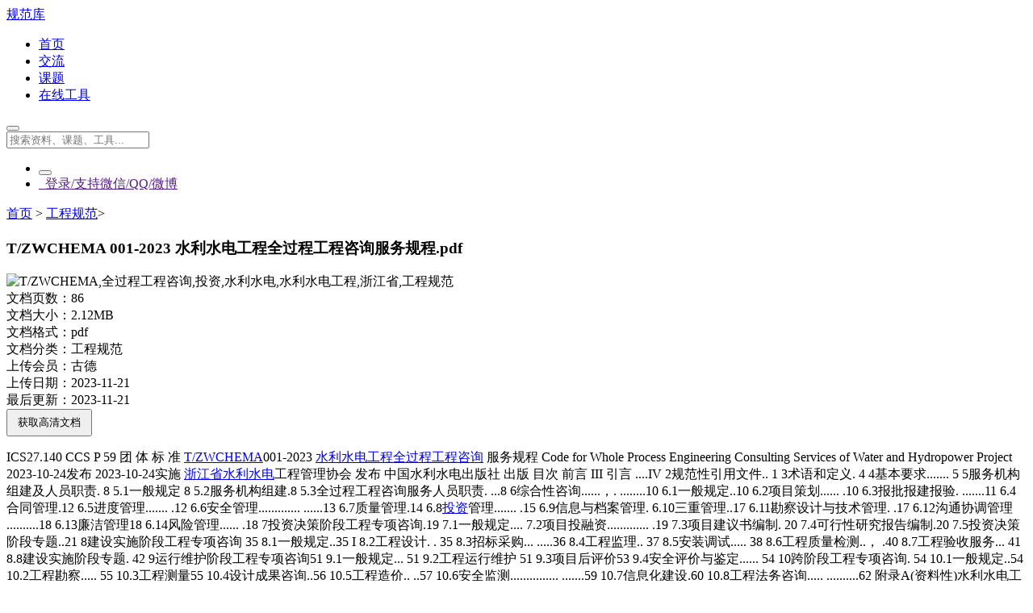

--- FILE ---
content_type: text/html; charset=UTF-8
request_url: https://www.guifanku.com/788940.html
body_size: 15452
content:


<!DOCTYPE html>
<html xmlns="https://www.w3.org/1999/xhtml" lang="zh-CN" xml:lang="zh-CN" >
	<head>
		<meta http-equiv="Content-Type" content="text/html; charset=UTF-8">
		<meta http-equiv="Content-Language" content="zh-cn" />	
		<meta name="viewport" content="width=device-width, initial-scale=1">
		<meta http-equiv="Cache-Control" content="no-transform" />
		<meta http-equiv="Cache-Control" content="no-siteapp" />
		<meta name="robots" content="all" />			
		<title>T/ZWCHEMA 001-2023 水利水电工程全过程工程咨询服务规程.pdf - 规范库</title>
		<meta name="keywords" content="T/ZWCHEMA,全过程工程咨询,投资,水利水电,水利水电工程,浙江省,工程规范" />
		<meta name="description" content="✅ 文档有效、可预览，共【86页】，【pdf格式】，大小为【2.12MB】，简介：ICS27.140 CCS P 59 团 体 标 准 T/ZWCHEMA001-2023 水利水电工程全过程工程咨询 服务规程 Code for Whole Process Engineering Consulting Services of Water and Hydropower Project 2023-10-24发布 2023-10-24实施 浙江省" />
		<meta name="author" content="图集吧" />
		<link rel="icon" type="image/png" href="/favicon.ico" />
		<link rel="canonical" href="https://www.guifanku.com/788940.html" />
		<meta property="og:url" content="https://www.guifanku.com/788940.html"/>
		<meta property="og:site_name" content="规范库"/>
		<meta property="article:published_time" content="2023-11-21T10:14:25+08:00"/>
		<meta property="article:modified_time" content="2023-11-21T10:22:49+08:00"/>
		<meta property="og:type" content="document"/>
		<meta property="og:release_date" content="2023-11-21"/>
		<meta property="og:title" content="  T/ZWCHEMA 001-2023 水利水电工程全过程工程咨询服务规程.pdf"/>
		<meta property="og:description" content="✅ 文档有效、可预览，共86页，pdf格式，大小为2.12MB，简介：ICS27.140 CCS P 59 团 体 标 准 T/ZWCHEMA001-2023 水利水电工程全过程工程咨询 服务规程 Code for Whole Process Engineering Consulting Services of Water and Hydropower Project 2023-10-24发布 2023-10-24实施 浙江省"/>
		<meta property="og:document:type" content="pdf"/>
		<meta property="og:image" content="https://www.guifanku.com/wp-content/uploads/2026/01/thumb788940.jpg"/>
		<meta property="og:document:page" content="86"/>
		<meta property="og:document:cost" content="6"/>  
		<meta name='robots' content='max-image-preview:large' />
	<style>img:is([sizes="auto" i], [sizes^="auto," i]) { contain-intrinsic-size: 3000px 1500px }</style>
	<style id='classic-theme-styles-inline-css' type='text/css'>
/*! This file is auto-generated */
.wp-block-button__link{color:#fff;background-color:#32373c;border-radius:9999px;box-shadow:none;text-decoration:none;padding:calc(.667em + 2px) calc(1.333em + 2px);font-size:1.125em}.wp-block-file__button{background:#32373c;color:#fff;text-decoration:none}
</style>
<style id='global-styles-inline-css' type='text/css'>
:root{--wp--preset--aspect-ratio--square: 1;--wp--preset--aspect-ratio--4-3: 4/3;--wp--preset--aspect-ratio--3-4: 3/4;--wp--preset--aspect-ratio--3-2: 3/2;--wp--preset--aspect-ratio--2-3: 2/3;--wp--preset--aspect-ratio--16-9: 16/9;--wp--preset--aspect-ratio--9-16: 9/16;--wp--preset--color--black: #000000;--wp--preset--color--cyan-bluish-gray: #abb8c3;--wp--preset--color--white: #ffffff;--wp--preset--color--pale-pink: #f78da7;--wp--preset--color--vivid-red: #cf2e2e;--wp--preset--color--luminous-vivid-orange: #ff6900;--wp--preset--color--luminous-vivid-amber: #fcb900;--wp--preset--color--light-green-cyan: #7bdcb5;--wp--preset--color--vivid-green-cyan: #00d084;--wp--preset--color--pale-cyan-blue: #8ed1fc;--wp--preset--color--vivid-cyan-blue: #0693e3;--wp--preset--color--vivid-purple: #9b51e0;--wp--preset--gradient--vivid-cyan-blue-to-vivid-purple: linear-gradient(135deg,rgba(6,147,227,1) 0%,rgb(155,81,224) 100%);--wp--preset--gradient--light-green-cyan-to-vivid-green-cyan: linear-gradient(135deg,rgb(122,220,180) 0%,rgb(0,208,130) 100%);--wp--preset--gradient--luminous-vivid-amber-to-luminous-vivid-orange: linear-gradient(135deg,rgba(252,185,0,1) 0%,rgba(255,105,0,1) 100%);--wp--preset--gradient--luminous-vivid-orange-to-vivid-red: linear-gradient(135deg,rgba(255,105,0,1) 0%,rgb(207,46,46) 100%);--wp--preset--gradient--very-light-gray-to-cyan-bluish-gray: linear-gradient(135deg,rgb(238,238,238) 0%,rgb(169,184,195) 100%);--wp--preset--gradient--cool-to-warm-spectrum: linear-gradient(135deg,rgb(74,234,220) 0%,rgb(151,120,209) 20%,rgb(207,42,186) 40%,rgb(238,44,130) 60%,rgb(251,105,98) 80%,rgb(254,248,76) 100%);--wp--preset--gradient--blush-light-purple: linear-gradient(135deg,rgb(255,206,236) 0%,rgb(152,150,240) 100%);--wp--preset--gradient--blush-bordeaux: linear-gradient(135deg,rgb(254,205,165) 0%,rgb(254,45,45) 50%,rgb(107,0,62) 100%);--wp--preset--gradient--luminous-dusk: linear-gradient(135deg,rgb(255,203,112) 0%,rgb(199,81,192) 50%,rgb(65,88,208) 100%);--wp--preset--gradient--pale-ocean: linear-gradient(135deg,rgb(255,245,203) 0%,rgb(182,227,212) 50%,rgb(51,167,181) 100%);--wp--preset--gradient--electric-grass: linear-gradient(135deg,rgb(202,248,128) 0%,rgb(113,206,126) 100%);--wp--preset--gradient--midnight: linear-gradient(135deg,rgb(2,3,129) 0%,rgb(40,116,252) 100%);--wp--preset--font-size--small: 13px;--wp--preset--font-size--medium: 20px;--wp--preset--font-size--large: 36px;--wp--preset--font-size--x-large: 42px;--wp--preset--spacing--20: 0.44rem;--wp--preset--spacing--30: 0.67rem;--wp--preset--spacing--40: 1rem;--wp--preset--spacing--50: 1.5rem;--wp--preset--spacing--60: 2.25rem;--wp--preset--spacing--70: 3.38rem;--wp--preset--spacing--80: 5.06rem;--wp--preset--shadow--natural: 6px 6px 9px rgba(0, 0, 0, 0.2);--wp--preset--shadow--deep: 12px 12px 50px rgba(0, 0, 0, 0.4);--wp--preset--shadow--sharp: 6px 6px 0px rgba(0, 0, 0, 0.2);--wp--preset--shadow--outlined: 6px 6px 0px -3px rgba(255, 255, 255, 1), 6px 6px rgba(0, 0, 0, 1);--wp--preset--shadow--crisp: 6px 6px 0px rgba(0, 0, 0, 1);}:where(.is-layout-flex){gap: 0.5em;}:where(.is-layout-grid){gap: 0.5em;}body .is-layout-flex{display: flex;}.is-layout-flex{flex-wrap: wrap;align-items: center;}.is-layout-flex > :is(*, div){margin: 0;}body .is-layout-grid{display: grid;}.is-layout-grid > :is(*, div){margin: 0;}:where(.wp-block-columns.is-layout-flex){gap: 2em;}:where(.wp-block-columns.is-layout-grid){gap: 2em;}:where(.wp-block-post-template.is-layout-flex){gap: 1.25em;}:where(.wp-block-post-template.is-layout-grid){gap: 1.25em;}.has-black-color{color: var(--wp--preset--color--black) !important;}.has-cyan-bluish-gray-color{color: var(--wp--preset--color--cyan-bluish-gray) !important;}.has-white-color{color: var(--wp--preset--color--white) !important;}.has-pale-pink-color{color: var(--wp--preset--color--pale-pink) !important;}.has-vivid-red-color{color: var(--wp--preset--color--vivid-red) !important;}.has-luminous-vivid-orange-color{color: var(--wp--preset--color--luminous-vivid-orange) !important;}.has-luminous-vivid-amber-color{color: var(--wp--preset--color--luminous-vivid-amber) !important;}.has-light-green-cyan-color{color: var(--wp--preset--color--light-green-cyan) !important;}.has-vivid-green-cyan-color{color: var(--wp--preset--color--vivid-green-cyan) !important;}.has-pale-cyan-blue-color{color: var(--wp--preset--color--pale-cyan-blue) !important;}.has-vivid-cyan-blue-color{color: var(--wp--preset--color--vivid-cyan-blue) !important;}.has-vivid-purple-color{color: var(--wp--preset--color--vivid-purple) !important;}.has-black-background-color{background-color: var(--wp--preset--color--black) !important;}.has-cyan-bluish-gray-background-color{background-color: var(--wp--preset--color--cyan-bluish-gray) !important;}.has-white-background-color{background-color: var(--wp--preset--color--white) !important;}.has-pale-pink-background-color{background-color: var(--wp--preset--color--pale-pink) !important;}.has-vivid-red-background-color{background-color: var(--wp--preset--color--vivid-red) !important;}.has-luminous-vivid-orange-background-color{background-color: var(--wp--preset--color--luminous-vivid-orange) !important;}.has-luminous-vivid-amber-background-color{background-color: var(--wp--preset--color--luminous-vivid-amber) !important;}.has-light-green-cyan-background-color{background-color: var(--wp--preset--color--light-green-cyan) !important;}.has-vivid-green-cyan-background-color{background-color: var(--wp--preset--color--vivid-green-cyan) !important;}.has-pale-cyan-blue-background-color{background-color: var(--wp--preset--color--pale-cyan-blue) !important;}.has-vivid-cyan-blue-background-color{background-color: var(--wp--preset--color--vivid-cyan-blue) !important;}.has-vivid-purple-background-color{background-color: var(--wp--preset--color--vivid-purple) !important;}.has-black-border-color{border-color: var(--wp--preset--color--black) !important;}.has-cyan-bluish-gray-border-color{border-color: var(--wp--preset--color--cyan-bluish-gray) !important;}.has-white-border-color{border-color: var(--wp--preset--color--white) !important;}.has-pale-pink-border-color{border-color: var(--wp--preset--color--pale-pink) !important;}.has-vivid-red-border-color{border-color: var(--wp--preset--color--vivid-red) !important;}.has-luminous-vivid-orange-border-color{border-color: var(--wp--preset--color--luminous-vivid-orange) !important;}.has-luminous-vivid-amber-border-color{border-color: var(--wp--preset--color--luminous-vivid-amber) !important;}.has-light-green-cyan-border-color{border-color: var(--wp--preset--color--light-green-cyan) !important;}.has-vivid-green-cyan-border-color{border-color: var(--wp--preset--color--vivid-green-cyan) !important;}.has-pale-cyan-blue-border-color{border-color: var(--wp--preset--color--pale-cyan-blue) !important;}.has-vivid-cyan-blue-border-color{border-color: var(--wp--preset--color--vivid-cyan-blue) !important;}.has-vivid-purple-border-color{border-color: var(--wp--preset--color--vivid-purple) !important;}.has-vivid-cyan-blue-to-vivid-purple-gradient-background{background: var(--wp--preset--gradient--vivid-cyan-blue-to-vivid-purple) !important;}.has-light-green-cyan-to-vivid-green-cyan-gradient-background{background: var(--wp--preset--gradient--light-green-cyan-to-vivid-green-cyan) !important;}.has-luminous-vivid-amber-to-luminous-vivid-orange-gradient-background{background: var(--wp--preset--gradient--luminous-vivid-amber-to-luminous-vivid-orange) !important;}.has-luminous-vivid-orange-to-vivid-red-gradient-background{background: var(--wp--preset--gradient--luminous-vivid-orange-to-vivid-red) !important;}.has-very-light-gray-to-cyan-bluish-gray-gradient-background{background: var(--wp--preset--gradient--very-light-gray-to-cyan-bluish-gray) !important;}.has-cool-to-warm-spectrum-gradient-background{background: var(--wp--preset--gradient--cool-to-warm-spectrum) !important;}.has-blush-light-purple-gradient-background{background: var(--wp--preset--gradient--blush-light-purple) !important;}.has-blush-bordeaux-gradient-background{background: var(--wp--preset--gradient--blush-bordeaux) !important;}.has-luminous-dusk-gradient-background{background: var(--wp--preset--gradient--luminous-dusk) !important;}.has-pale-ocean-gradient-background{background: var(--wp--preset--gradient--pale-ocean) !important;}.has-electric-grass-gradient-background{background: var(--wp--preset--gradient--electric-grass) !important;}.has-midnight-gradient-background{background: var(--wp--preset--gradient--midnight) !important;}.has-small-font-size{font-size: var(--wp--preset--font-size--small) !important;}.has-medium-font-size{font-size: var(--wp--preset--font-size--medium) !important;}.has-large-font-size{font-size: var(--wp--preset--font-size--large) !important;}.has-x-large-font-size{font-size: var(--wp--preset--font-size--x-large) !important;}
:where(.wp-block-post-template.is-layout-flex){gap: 1.25em;}:where(.wp-block-post-template.is-layout-grid){gap: 1.25em;}
:where(.wp-block-columns.is-layout-flex){gap: 2em;}:where(.wp-block-columns.is-layout-grid){gap: 2em;}
:root :where(.wp-block-pullquote){font-size: 1.5em;line-height: 1.6;}
</style>
<link rel='stylesheet' id='wzt-post-collection-style-css' href='https://www.guifanku.com/wp-content/plugins/wp-post-collection/assets/css/collection.css?ver=2.1.6' type='text/css' media='all' />
<link rel='stylesheet' id='default-css' href='https://www.guifanku.com/wp-content/themes/puretext/style.css?ver=1766504245' type='text/css' media='all' />
<link rel='stylesheet' id='fontawesome-css' href='https://www.guifanku.com/wp-content/themes/puretext/css/font-awesome.min.css?ver=1619730914' type='text/css' media='all' />
<link rel='stylesheet' id='single-style-css' href='https://www.guifanku.com/wp-content/themes/puretext/css/single.css?ver=1765025818' type='text/css' media='all' />
<link rel='stylesheet' id='comments-style-css' href='https://www.guifanku.com/wp-content/themes/puretext/css/comments.css?ver=1765025818' type='text/css' media='all' />
<link rel='stylesheet' id='dark-mode-css' href='https://www.guifanku.com/wp-content/themes/puretext/css/dark-mode.css?ver=1766479265' type='text/css' media='all' />
<link rel='stylesheet' id='erphpdown-css' href='https://www.guifanku.com/wp-content/plugins/erphpdown/static/erphpdown.css?ver=12.5.5' type='text/css' media='screen' />
<link rel='stylesheet' id='erphplogin-css' href='https://www.guifanku.com/wp-content/plugins/erphplogin/static/erphplogin.css?ver=3.0' type='text/css' media='screen' />
<link rel='stylesheet' id='QAPress-css' href='https://www.guifanku.com/wp-content/plugins/qapress/css/style.css?ver=4.2.3' type='text/css' media='all' />
<style id='QAPress-inline-css' type='text/css'>
.q-content .topic-tab.current-tab,.q-content .q-load-more{color: #2fc68c;}
        .q-content .topic-tab:hover,.q-content .topic-title:hover,.q-content .topic-cat:hover,.q-content .topic-last-reply a:hover,.q-content .q-info a:hover,.q-content .q-answer .as-user a:hover,.q-content .q-answer .as-action a:hover,.q-content .q-answer .as-comment-url:hover,.q-content .q-answer .as-comment-name a.j-del-comment:hover{color:#DF8DEB;}
        .q-content .put-top,.q-content .q-pagination .current,.q-mobile-ask a,.q-content .q-answer .as-to-reply,.q-btn-new,.q-content .q-answer .as-submit .btn-submit,.q-content .q-add-header .btn-post{background-color:#2fc68c;}
        .q-content .topic-tab.current-tab:hover:after,.q-content .q-pagination a:hover,.q-mobile-ask a:hover,.q-content .q-load-more:hover,.q-content .q-answer .as-to-reply:hover,.q-btn-new:hover,.q-content .q-answer .as-submit .btn-submit:hover,.q-content .q-add-header .btn-post:hover{background-color:#DF8DEB;}
        .q-content .q-load-more,.q-content .topic-tab.current-tab{border-color: #2fc68c;}
        .q-content .q-load-more:hover{border-color: #DF8DEB;}
        
</style>
<script type="text/javascript" src="https://www.guifanku.com/wp-includes/js/jquery/jquery.min.js?ver=3.7.1" id="jquery-core-js"></script>
<script type="text/javascript" src="https://www.guifanku.com/wp-includes/js/jquery/jquery-migrate.min.js?ver=3.4.1" id="jquery-migrate-js"></script>
<script type="text/javascript" src="https://www.guifanku.com/wp-content/plugins/qapress/js/icons-2.6.18.js?ver=4.2.3" id="wpcom-icons-js"></script>
	<style id="erphpdown-custom"></style>
	<script>window._ERPHPDOWN = {"uri":"https://www.guifanku.com/wp-content/plugins/erphpdown", "payment": "3", "author": "mobantu"}</script>
	<style>
		.wizhi-btns, .wizhi-form {
			margin: 10px 0;
		}

		.wizhi-select {
			padding: 0 0 8px 0;
			margin: 0 0 8px 0;
			border-bottom: 1px solid #ddd;
		}

		.wizhi-select a {
			padding: 2px 5px;
		}

		.wizhi-select strong {
			padding-right: 5px;
		}

		.wizhi-select a.selected {
			color: #337AB7;
		}

		.wizhi-btn-group {
			margin-top: 10px;
			display: inline-block;
		}

		.wizhi-btn {
			color: #333;
			vertical-align: top;
			background-color: #efefef;
			border: 1px solid #ccc;
			padding: 3px 8px;
			font-size: 14px;
			line-height: 1.42857143;
		}

		.wizhi-btn-close {
			margin-left: -5px;
		}

		.wizhi-search {
			padding: 3px !important;
			line-height: 1.3 !important;
			font-size: 14px;
			vertical-align: top !important;
		}
	</style>
			<style>
					.logo-s{background-image: url(https://www.guifanku.com/wp-content/uploads/2021/05/aac3c020d7ce879-1.png);text-indent: -9999px;}						
				</style>
	</head>
	<body>
		<div class="nav-bar">
			<a href="https://www.guifanku.com" class="logo-s">规范库</a>
			<nav class="menu-menu-1-container"><ul id="menu-menu-1" class="menu"><li id="menu-item-871657" class="menu-item menu-item-type-custom menu-item-object-custom menu-item-871657"><a href="/">首页</a></li>
<li id="menu-item-871653" class="menu-item menu-item-type-post_type menu-item-object-page menu-item-871653"><a href="https://www.guifanku.com/discussion/">交流</a></li>
<li id="menu-item-871649" class="menu-item menu-item-type-post_type menu-item-object-page menu-item-871649"><a href="https://www.guifanku.com/researchproject/">课题</a></li>
<li id="menu-item-871646" class="menu-item menu-item-type-post_type menu-item-object-page menu-item-871646"><a href="https://www.guifanku.com/cha123/">在线工具</a></li>
</ul></nav>						<div class="nav-actions">
				<div class="nav-search">
					<button type="button" class="toggle-search" title="搜索" aria-label="搜索">
						<i class="fa fa-search"></i>
					</button>
					<form method="get" id="searchform" class="nav-search-form" action="https://www.guifanku.com/">
						<input class="input-search-screen" type="text" name="s" value="" placeholder="搜索资料、课题、工具..." autocomplete="off">
					</form>
				</div>
				<nav class="menu-top-menu-container">
				<ul id="pc-top-menu-user" class="pc_ajax_menu_login">
						<li class="dark-mode-toggle">
							<button type="button" class="dark-mode-btn" title="切换暗黑模式" aria-label="切换暗黑模式" onclick="toggleDarkMode()">
								<i class="fa fa-moon-o" aria-hidden="true"></i>
							</button>
						</li>
						            	
							<li><a class="erphp-login-must" href=""><i class="fa fa-sign-in" aria-hidden="true"></i>&nbsp;&nbsp;登录/支持微信/QQ/微博</a></li>
										</ul>
				</nav>

				<!--移动端快捷入口-->
			 	
				<span class="toggle-user" title="用户">
				 <a class="erphp-login-must" href="" ><i class="fa fa-user" aria-hidden="true"></i></a>
				</span>
							<span class="toggle-menu" title="菜单">
					<i class="fa fa-bars"></i>
				</span>
				<!-- 暗黑模式切换按钮 (Mobile) -->
				<span class="toggle-dark-mode" title="切换暗黑模式" aria-label="切换暗黑模式" onclick="toggleDarkMode()">
					<i class="fa fa-moon-o"></i>
				</span>
			</div>		</div>
<div class="main">
    
	<div class="content">
		<section class="posts">
			<div class="crumbs_patch">
			   <div itemscope itemtype="http://schema.org/WebPage" id="crumbs"><i class="fa fa-home"></i> <a itemprop="breadcrumb" href="https://www.guifanku.com"  title="返回首页">首页</a> &gt; <a href="https://www.guifanku.com/biaozhunguifan/">工程规范</a>&gt;<span class="current"></span></div>			</div>
			<div class="posts-inner">			
					
				<article class="post text" itemscope itemtype="http://schema.org/Article">
				<div class="doc-info">
					<div class="article-header-box clearfix">
						<div class="article-header">
							<h1 itemprop="name" id="toc_title" data-id="788940"><i class='fa fa-file-pdf-o' aria-hidden='true' style='color:#FF5562'></i>T/ZWCHEMA 001-2023 水利水电工程全过程工程咨询服务规程.pdf</h1>
						</div>
						<div class="header-box-con">
							<div class="header-box-img">
								<img src="https://www.guifanku.com/wp-content/uploads/2026/01/thumb788940.jpg" class="thumb" alt="T/ZWCHEMA,全过程工程咨询,投资,水利水电,水利水电工程,浙江省,工程规范">
							</div>
							<div class="custom-metas">
								<div class="meta">
									<span>文档页数：</span><span itemprop="" >86</span>
								</div>
								<div class="meta">
									<span>文档大小：</span><span itemprop="fileSize" >2.12MB</span>
								</div>
								<div class="meta">
									<span>文档格式：</span><span itemprop="" >pdf</span>
								</div>
								<div class="meta">
									<span>文档分类：</span><span itemprop="alias" >工程规范</span>
								</div>
								<div class="meta">
									<span>上传会员：</span><span itemprop="author" >古德</span>
								</div>
								<div class="meta">
									<span>上传日期：</span><span itemprop="datePublished" >2023-11-21</span>
								</div>
								<div class="meta">
									<span>最后更新：</span><span itemprop="dateModified" ><time>2023-11-21</time></span>
								</div>
								<div class="meta">
									<button id="todown" style="padding: 6px 12px;" onclick="todown()">获取高清文档</button>
									<div class="wzt-collection-button-placeholder" data-post-id="788940"></div>
								</div>
							</div>
						</div>
					</div>
				</div>				
				<div class="clear"></div>
									<div class="doc-container">
						<div class="doc-fluid">
							<div class="doc-item">
								<!-- 预览图内容 -->
							</div>
						</div>
						<div class="navbar" style="display: none;">
							<div class="navbar-fixed">
								<div class="navbar-inner">									
									<button id="prePage" onclick="prePage()">上页</button>
									<input class="doc-pageNum span1" name="pageNum" type="text" value=""><span class="doc-counts"></span>
									<button id="nextPage" onclick="nextPage()">下页</button>
									<button id="todown" onclick="todown()">下载</button>
									<div class="wzt-collection-button-placeholder" data-post-id="788940"></div>
								</div>
							</div>
						</div>
					</div>
								
			
				<div id="text_info" class="post_content">
					<p>ICS27.140 CCS P 59 团 体 标 准 <a href="https://www.guifanku.com/tag/293740" title="【查看含有[T/ZWCHEMA]标签的文章】" target="_blank">T/ZWCHEMA</a>001-2023 <a href="https://www.guifanku.com/tag/3598" title="【查看含有[水利水电工程]标签的文章】" target="_blank">水利水电工程</a><a href="https://www.guifanku.com/tag/181849" title="【查看含有[全过程工程咨询]标签的文章】" target="_blank">全过程工程咨询</a> 服务规程 Code for Whole Process Engineering Consulting Services of Water and Hydropower Project 2023-10-24发布 2023-10-24实施 <a href="https://www.guifanku.com/tag/107776" title="【查看含有[浙江省]标签的文章】" target="_blank">浙江省</a><a href="https://www.guifanku.com/tag/50617" title="【查看含有[水利水电]标签的文章】" target="_blank">水利水电</a>工程管理协会 发布 中国水利水电出版社 出版 目次 前言 III 引言 ....IV 2规范性引用文件.. 1 3术语和定义. 4 4基本要求....... 5 5服务机构组建及人员职责. 8 5.1一般规定 8 5.2服务机构组建.8 5.3全过程工程咨询服务人员职责. ...8 6综合性咨询......，.  ........10 6.1一般规定..10 6.2项目策划...... .10 6.3报批报建报验. .......11 6.4合同管理.12 6.5进度管理....... .12 6.6安全管理.............  ......13 6.7质量管理.14 6.8<a href="https://www.guifanku.com/tag/243367" title="【查看含有[投资]标签的文章】" target="_blank">投资</a>管理....... .15 6.9信息与档案管理. 6.10三重管理..17 6.11勘察设计与技术管理. .17 6.12沟通协调管理 ..........18 6.13廉洁管理18 6.14风险管理...... .18 7投资决策阶段工程专项咨询.19 7.1一般规定.... 7.2项目投融资............. .19 7.3项目建议书编制.  20 7.4可行性研究报告编制.20 7.5投资决策阶段专题..21 8建设实施阶段工程专项咨询 35 8.1一般规定..35 I 8.2工程设计. . 35 8.3招标采购...  .....36 8.4工程监理.. 37 8.5安装调试..... 38 8.6工程质量检测..，  .40 8.7工程验收服务... 41 8.8建设实施阶段专题. 42 9运行维护阶段工程专项咨询51 9.1一般规定... 51 9.2工程运行维护 51 9.3项目后评价53 9.4安全评价与鉴定...... 54 10跨阶段工程专项咨询. 54 10.1一般规定..54 10.2工程勘察..... 55 10.3工程测量55 10.4设计成果咨询..56 10.5工程造价.. ..57 10.6安全监测............... .......59 10.7信息化建设.60 10.8工程法务咨询..... ..........62 附录A(资料性)水利水电工程全过程工程咨询服务清单64 附录B(资料性)常用术语及其定义.. .69 附录C(资料性)水利水电工程专项审批及主要专题清单（供参考）72 附录D(资料性)水利水电工程安装调试及验收咨询服务主要质量标准78 附录E(资料性)水利水电工程信息化建设服务清单（供参考）77 附录F(资料性)水利水电工程法务咨询服务主要清单（供参考） 80 参考文献81 ...</p>
<fieldset class="erphpdown" id="erphpdown"><legend>资源链接</legend>请先登录（扫码可直接登录、免注册）<a href="https://www.guifanku.com/" target="_blank" class="erphp-login-must">点此一键登录</a><div class="erphpdown-tips">①本文档内容版权归属内容提供方。如果您对本资料有版权申诉，请及时联系我方进行处理（联系方式详见页脚）。<br />
②由于网络或浏览器兼容性等问题导致下载失败，请加客服微信处理（详见下载弹窗提示），感谢理解。<br />
③本资料由其他用户上传，本站不保证质量、数量等令人满意，若存在资料虚假不完整，请及时联系客服投诉处理。<br />
④本站仅收取资料上传人设置的下载费中的一部分分成，用以平摊存储及运营成本。本站仅为用户提供资料分享平台，且会员之间资料免费共享（平台无费用分成），不提供其他经营性业务。</div></fieldset>				</div>
														<fieldset style="overflow: hidden;border: 2px dashed green !important;padding: 10px 15px 15px 15px !important;font-size: 13px !important;position: relative;line-height: 1.5 !important;margin: 0 0 20px !important;"><legend style="color:green;">投稿会员：古德</legend>
<div class="erphpdown-tips">
		<img src="https://www.guifanku.com/wp-content/themes/puretext/images/avatar2022.png" class="avatar avatar-50 photo" width="50" height="50" alt="我的头像" />土木圣经9.9</div>
</fieldset>												<footer class="post-footer">
						<div class="notes-options">
							<div class="post-info">
								<ul>
									<li style="width:100%;white-space:normal;overflow:visible;"><span class="the_tags"><a href="https://www.guifanku.com/tag/293740" rel="tag">T/ZWCHEMA</a></span><span class="the_tags"><a href="https://www.guifanku.com/tag/181849" rel="tag">全过程工程咨询</a></span><span class="the_tags"><a href="https://www.guifanku.com/tag/243367" rel="tag">投资</a></span><span class="the_tags"><a href="https://www.guifanku.com/tag/50617" rel="tag">水利水电</a></span><span class="the_tags"><a href="https://www.guifanku.com/tag/3598" rel="tag">水利水电工程</a></span><span class="the_tags"><a href="https://www.guifanku.com/tag/107776" rel="tag">浙江省</a></span></li>
								</ul>
							</div>
						</div><!-- /.notes-options -->
					</footer>
				</article>
			</div>


            <div class = "related-posts">
                <h3 class="widget-title" id="toc_related"><i class="fa fa-random" aria-hidden="true"></i>&nbsp;&nbsp;推荐内容<em>/By 规范库</em></h3>
                <article class="post text">
                    <ul>
                                                    <li itemprop="name">
                                <span class="thumbnail">
                                    <a href="https://www.guifanku.com/824780.html" title="DB35/T 1183-2017 建筑物防雷装置施工质量验收导则.pdf" target="_blank">
                                        <img src="https://www.guifanku.com/wp-content/uploads/2026/01/thumb824780.jpg" alt="DB35/T 1183-2017 建筑物防雷装置施工质量验收导则.pdf" class="thumbnail" loading="lazy">
                                    </a>
                                </span>
                                <span class="new-title">
                                    <a href="https://www.guifanku.com/824780.html" title="DB35/T 1183-2017 建筑物防雷装置施工质量验收导则.pdf" target="_blank">
                                        DB35/T 1183-2017 建筑物防雷装置施工质量验收导则.pdf                                    </a>&nbsp;&nbsp;
                                </span>
                            </li>
                                                    <li itemprop="name">
                                <span class="thumbnail">
                                    <a href="https://www.guifanku.com/820191.html" title="DB22/T 5111-2017 建筑工程抗震超限界定标准.pdf" target="_blank">
                                        <img src="https://www.guifanku.com/wp-content/uploads/2026/01/thumb820191.jpg" alt="DB22/T 5111-2017 建筑工程抗震超限界定标准.pdf" class="thumbnail" loading="lazy">
                                    </a>
                                </span>
                                <span class="new-title">
                                    <a href="https://www.guifanku.com/820191.html" title="DB22/T 5111-2017 建筑工程抗震超限界定标准.pdf" target="_blank">
                                        DB22/T 5111-2017 建筑工程抗震超限界定标准.pdf                                    </a>&nbsp;&nbsp;
                                </span>
                            </li>
                                                    <li itemprop="name">
                                <span class="thumbnail">
                                    <a href="https://www.guifanku.com/824614.html" title="DB63/T 2260-2024 青海省智慧工地建设标准.pdf" target="_blank">
                                        <img src="https://www.guifanku.com/wp-content/uploads/2026/01/thumb824614.jpg" alt="DB63/T 2260-2024 青海省智慧工地建设标准.pdf" class="thumbnail" loading="lazy">
                                    </a>
                                </span>
                                <span class="new-title">
                                    <a href="https://www.guifanku.com/824614.html" title="DB63/T 2260-2024 青海省智慧工地建设标准.pdf" target="_blank">
                                        DB63/T 2260-2024 青海省智慧工地建设标准.pdf                                    </a>&nbsp;&nbsp;
                                </span>
                            </li>
                                                    <li itemprop="name">
                                <span class="thumbnail">
                                    <a href="https://www.guifanku.com/824770.html" title="DB33/T 1129-2016 泡沫混凝土保温板应用技术规程.pdf" target="_blank">
                                        <img src="https://www.guifanku.com/wp-content/uploads/2024/07/thumb824770.jpg" alt="DB33/T 1129-2016 泡沫混凝土保温板应用技术规程.pdf" class="thumbnail" loading="lazy">
                                    </a>
                                </span>
                                <span class="new-title">
                                    <a href="https://www.guifanku.com/824770.html" title="DB33/T 1129-2016 泡沫混凝土保温板应用技术规程.pdf" target="_blank">
                                        DB33/T 1129-2016 泡沫混凝土保温板应用技术规程.pdf                                    </a>&nbsp;&nbsp;
                                </span>
                            </li>
                                                    <li itemprop="name">
                                <span class="thumbnail">
                                    <a href="https://www.guifanku.com/822536.html" title="T/SMH/T A 005-2024 建筑垃圾再生稳定土道路基层应用技术标准.pdf" target="_blank">
                                        <img src="https://www.guifanku.com/wp-content/uploads/2024/06/thumb822536.jpg" alt="T/SMH/T A 005-2024 建筑垃圾再生稳定土道路基层应用技术标准.pdf" class="thumbnail" loading="lazy">
                                    </a>
                                </span>
                                <span class="new-title">
                                    <a href="https://www.guifanku.com/822536.html" title="T/SMH/T A 005-2024 建筑垃圾再生稳定土道路基层应用技术标准.pdf" target="_blank">
                                        T/SMH/T A 005-2024 建筑垃圾再生稳定土道路基层应用技术标准.pdf                                    </a>&nbsp;&nbsp;
                                </span>
                            </li>
                                                    <li itemprop="name">
                                <span class="thumbnail">
                                    <a href="https://www.guifanku.com/824800.html" title="DG/TJ 08-2234-2017 城镇给水管道工程施工质量验收规范.pdf" target="_blank">
                                        <img src="https://www.guifanku.com/wp-content/uploads/2026/01/thumb824800.jpg" alt="DG/TJ 08-2234-2017 城镇给水管道工程施工质量验收规范.pdf" class="thumbnail" loading="lazy">
                                    </a>
                                </span>
                                <span class="new-title">
                                    <a href="https://www.guifanku.com/824800.html" title="DG/TJ 08-2234-2017 城镇给水管道工程施工质量验收规范.pdf" target="_blank">
                                        DG/TJ 08-2234-2017 城镇给水管道工程施工质量验收规范.pdf                                    </a>&nbsp;&nbsp;
                                </span>
                            </li>
                                                    <li itemprop="name">
                                <span class="thumbnail">
                                    <a href="https://www.guifanku.com/820150.html" title="DB14 757-2013 高速公路交通安全设施设计指南.pdf" target="_blank">
                                        <img src="https://www.guifanku.com/wp-content/uploads/2026/01/thumb820150.jpg" alt="DB14 757-2013 高速公路交通安全设施设计指南.pdf" class="thumbnail" loading="lazy">
                                    </a>
                                </span>
                                <span class="new-title">
                                    <a href="https://www.guifanku.com/820150.html" title="DB14 757-2013 高速公路交通安全设施设计指南.pdf" target="_blank">
                                        DB14 757-2013 高速公路交通安全设施设计指南.pdf                                    </a>&nbsp;&nbsp;
                                </span>
                            </li>
                                                    <li itemprop="name">
                                <span class="thumbnail">
                                    <a href="https://www.guifanku.com/824604.html" title="DB63/T 1175-2024 青海省城镇园林绿地养护管理质量标准.pdf" target="_blank">
                                        <img src="https://www.guifanku.com/wp-content/uploads/2024/07/thumb824604.jpg" alt="DB63/T 1175-2024 青海省城镇园林绿地养护管理质量标准.pdf" class="thumbnail" loading="lazy">
                                    </a>
                                </span>
                                <span class="new-title">
                                    <a href="https://www.guifanku.com/824604.html" title="DB63/T 1175-2024 青海省城镇园林绿地养护管理质量标准.pdf" target="_blank">
                                        DB63/T 1175-2024 青海省城镇园林绿地养护管理质量标准.pdf                                    </a>&nbsp;&nbsp;
                                </span>
                            </li>
                                                    <li itemprop="name">
                                <span class="thumbnail">
                                    <a href="https://www.guifanku.com/820167.html" title="DB22/T 5078-2013 混凝土模块砌体结构市政工程技术规程.pdf" target="_blank">
                                        <img src="https://www.guifanku.com/wp-content/uploads/2026/01/thumb820167.jpg" alt="DB22/T 5078-2013 混凝土模块砌体结构市政工程技术规程.pdf" class="thumbnail" loading="lazy">
                                    </a>
                                </span>
                                <span class="new-title">
                                    <a href="https://www.guifanku.com/820167.html" title="DB22/T 5078-2013 混凝土模块砌体结构市政工程技术规程.pdf" target="_blank">
                                        DB22/T 5078-2013 混凝土模块砌体结构市政工程技术规程.pdf                                    </a>&nbsp;&nbsp;
                                </span>
                            </li>
                                            </ul>
                </article>
            </div>
            			<div class="post-comment">
				<div id="postcomments">
	<div id="comments">
			<div id="respond_box">
		<div id="respond">
			<div class="cancel-comment-reply">
				<small><a rel="nofollow" id="cancel-comment-reply-link" href="/788940.html#respond" style="display:none;">点击这里取消回复。</a></small>
			</div>
								<p>您必须<a class="erphp-login-must" href=""> [ 登录 ] </a>才能评论！</p>
					</div>
	</div>
				<h3 id="comments" class="comments_list_title"><i class="fas fa-comment-dots"></i></h3>
			<ol class="comment-list">
						</ol>
			<div class="pagination">			</div>
    </div>
</div>			</div>
		</section>
	</div>
		<div class="sidebar_right">
    <aside class="widget">
		<h3 class="widget-title"><i class="fa fa-search"></i>&nbsp;&nbsp;搜索<em>/超级好用</em></h3>
			<form method="get" id="searchform" class=".sidebar_left-search" action="https://www.guifanku.com/">
			<input class="sidebar_left-input-search" style="width: 99%;" type="text" name="s" value="" required="required" placeholder=" 搜索一下" autocomplete="off" onfocus="if(value=='请输入关键词->回车'){value=''}" onblur="if(value==''){value='请输入关键词->回车'}"/>
			</form>
			<span class="toggle-menu tooltip" title="菜单">
				<i class="fa fa-bars"></i>
			</span>
			<span class="toggle-search tooltip" title="搜索">
				<i class="fa fa-search"></i>
			</span>
			<span class="new-title">输入关键词后回车，搜索词尽量简短、明确！</br>
			关键词建议使用标准编号、专业词汇等指向性较强的短语、词语。
			</span>
</aside><aside class="widget">
    <h3 class="widget-title"><i class="fa fa-diamond" aria-hidden="true"></i>&nbsp;&nbsp;最新精选资料<em>/Recommend</em></h3>
    <ul>
                    <li>
                <span class="thumbnail">
                    <a href="https://www.guifanku.com/782706.html" title="华侨城水井系统安装样板图册（word版、可编辑）.doc" target="_blank">
                    <img src="https://www.guifanku.com/wp-content/uploads/2026/01/thumb782706.jpg" alt="华侨城水井系统安装样板图册（word版、可编辑）.doc" class="thumbnail" loading="lazy">
                    </a>
                </span>
                <span class="new-title">
                <a href="https://www.guifanku.com/782706.html" title="华侨城水井系统安装样板图册（word版、可编辑）.doc" target="_blank">
                华侨城水井系统安装样板图册（word版、可编辑）.doc                </a>
                </span>
            </li>
                        <li>
                <span class="thumbnail">
                    <a href="https://www.guifanku.com/840505.html" title="中建《市政路桥施工技术标准化图集》之“桥梁工程”.docx" target="_blank">
                    <img src="https://www.guifanku.com/wp-content/uploads/2026/01/thumb840505.jpg" alt="中建《市政路桥施工技术标准化图集》之“桥梁工程”.docx" class="thumbnail" loading="lazy">
                    </a>
                </span>
                <span class="new-title">
                <a href="https://www.guifanku.com/840505.html" title="中建《市政路桥施工技术标准化图集》之“桥梁工程”.docx" target="_blank">
                中建《市政路桥施工技术标准化图集》之“桥梁工程”.docx                </a>
                </span>
            </li>
                        <li>
                <span class="thumbnail">
                    <a href="https://www.guifanku.com/802559.html" title="中建 工程细部做法标准图集-装饰装修分册.pdf" target="_blank">
                    <img src="https://www.guifanku.com/wp-content/uploads/2026/01/thumb802559.jpg" alt="中建 工程细部做法标准图集-装饰装修分册.pdf" class="thumbnail" loading="lazy">
                    </a>
                </span>
                <span class="new-title">
                <a href="https://www.guifanku.com/802559.html" title="中建 工程细部做法标准图集-装饰装修分册.pdf" target="_blank">
                中建 工程细部做法标准图集-装饰装修分册.pdf                </a>
                </span>
            </li>
                        <li>
                <span class="thumbnail">
                    <a href="https://www.guifanku.com/782708.html" title="华侨城电气专业二次结构配管样板图册（word版、可编辑）.doc" target="_blank">
                    <img src="https://www.guifanku.com/wp-content/uploads/2026/01/thumb782708.jpg" alt="华侨城电气专业二次结构配管样板图册（word版、可编辑）.doc" class="thumbnail" loading="lazy">
                    </a>
                </span>
                <span class="new-title">
                <a href="https://www.guifanku.com/782708.html" title="华侨城电气专业二次结构配管样板图册（word版、可编辑）.doc" target="_blank">
                华侨城电气专业二次结构配管样板图册（word版、可编辑）.doc                </a>
                </span>
            </li>
                        <li>
                <span class="thumbnail">
                    <a href="https://www.guifanku.com/830204.html" title="中建科工华南大区项目管理标准化手册（116页）.pdf" target="_blank">
                    <img src="https://www.guifanku.com/wp-content/uploads/2025/06/thumb830204.jpg" alt="中建科工华南大区项目管理标准化手册（116页）.pdf" class="thumbnail" loading="lazy">
                    </a>
                </span>
                <span class="new-title">
                <a href="https://www.guifanku.com/830204.html" title="中建科工华南大区项目管理标准化手册（116页）.pdf" target="_blank">
                中建科工华南大区项目管理标准化手册（116页）.pdf                </a>
                </span>
            </li>
                        <li>
                <span class="thumbnail">
                    <a href="https://www.guifanku.com/823178.html" title="中建技术质量管理手册（2020年版）CSCEC8XN-EQ-2020.pdf" target="_blank">
                    <img src="https://www.guifanku.com/wp-content/uploads/2026/01/thumb823178.jpg" alt="中建技术质量管理手册（2020年版）CSCEC8XN-EQ-2020.pdf" class="thumbnail" loading="lazy">
                    </a>
                </span>
                <span class="new-title">
                <a href="https://www.guifanku.com/823178.html" title="中建技术质量管理手册（2020年版）CSCEC8XN-EQ-2020.pdf" target="_blank">
                中建技术质量管理手册（2020年版）CSCEC8XN-EQ-2020.pdf                </a>
                </span>
            </li>
                        <li>
                <span class="thumbnail">
                    <a href="https://www.guifanku.com/812814.html" title="中建一局综合管廊工程施工技术指南（152页）.pdf" target="_blank">
                    <img src="https://www.guifanku.com/wp-content/uploads/2026/01/thumb812814.jpg" alt="中建一局综合管廊工程施工技术指南（152页）.pdf" class="thumbnail" loading="lazy">
                    </a>
                </span>
                <span class="new-title">
                <a href="https://www.guifanku.com/812814.html" title="中建一局综合管廊工程施工技术指南（152页）.pdf" target="_blank">
                中建一局综合管廊工程施工技术指南（152页）.pdf                </a>
                </span>
            </li>
                        <li>
                <span class="thumbnail">
                    <a href="https://www.guifanku.com/804135.html" title="碧桂园《住宅交付标准图集（室外景观工程）》v3.0版-江西区域.pdf" target="_blank">
                    <img src="https://www.guifanku.com/wp-content/uploads/2026/01/thumb804135.jpg" alt="碧桂园《住宅交付标准图集（室外景观工程）》v3.0版-江西区域.pdf" class="thumbnail" loading="lazy">
                    </a>
                </span>
                <span class="new-title">
                <a href="https://www.guifanku.com/804135.html" title="碧桂园《住宅交付标准图集（室外景观工程）》v3.0版-江西区域.pdf" target="_blank">
                碧桂园《住宅交付标准图集（室外景观工程）》v3.0版-江西区域.pdf                </a>
                </span>
            </li>
                </ul>
</aside>
﻿<aside class="widget" id="aside_toc">
		<div id="dynamic-wrapper">
		<script src="https://www.guifanku.com/wp-content/themes/puretext/js/easyjqueryToc.js"></script>		
			<div style="text-align: center; margin-top: 10px;">
				<a href="#toc_title"><i class="fa fa-angle-double-right" aria-hidden="true"></i>&nbsp;&nbsp;资料信息</a><br><br>
				<a href="#text_info"><i class="fa fa-info-circle" aria-hidden="true"></i>&nbsp;&nbsp;资料介绍</a><br><br>
				<a onclick="todown()"><i class="fa fa-cloud-download" aria-hidden="true"></i></i>&nbsp;&nbsp;资料下载</a><br><br>
				<a href="#toc_related"><i class="fa fa-list-ul" aria-hidden="true"></i>&nbsp;&nbsp;相关资料</a><br><br>
				<a href="#postcomments"><i class="fa fa-commenting-o" aria-hidden="true"></i>&nbsp;&nbsp;评论反馈</a>
			</div>
		</div>
</aside>
</div>
</div>
		<div class="clear"></div>
		<a href="#" id="top" tilte="返回顶部" class="totop"> <i class="fa fa-chevron-up fa-2x"> </i></a>
		<script type="speculationrules">
{"prefetch":[{"source":"document","where":{"and":[{"href_matches":"\/*"},{"not":{"href_matches":["\/wp-*.php","\/wp-admin\/*","\/wp-content\/uploads\/*","\/wp-content\/*","\/wp-content\/plugins\/*","\/wp-content\/themes\/puretext\/*","\/*\\?(.+)"]}},{"not":{"selector_matches":"a[rel~=\"nofollow\"]"}},{"not":{"selector_matches":".no-prefetch, .no-prefetch a"}}]},"eagerness":"conservative"}]}
</script>
<div class="sign">  
  <script>window._ERPHPLOGIN={www: 'https://www.guifanku.com/',uri: 'https://www.guifanku.com/wp-content/plugins/erphplogin/'};</script>    
  <div class="sign-mask"></div>     
  <div class="container has-social">      
    <div class="sign-tips"></div>
	<!--社交账号登录-->
           
      <div class="sign-social">
		<h3 style="text-align:center;font-size: 16px;padding: 5px 0;">手机扫码、免注册、直接登录</h3>
        <a class="login-qq" href="https://www.guifanku.com/wp-content/plugins/erphplogin/auth/qq.php?erphploginurl=https://www.guifanku.com/788940.html"><i class="erphploginfont erphplogin-qq"></i>QQ登录</a>
        <a class="login-weixin erphplogin-weixin-loader" data-return="https://www.guifanku.com/788940.html" href="https://open.weixin.qq.com/connect/qrconnect?appid=wx1170aa68a3e24fc0&redirect_uri=https://www.guifanku.com/wp-content/plugins/erphplogin/auth/weixin.php&response_type=code&scope=snsapi_login&state=erphplogin_weixin#wechat_redirect"><i class="erphploginfont erphplogin-weixin"></i>微信扫码登录</a>		
        <a class="login-weibo" href="https://www.guifanku.com/wp-content/plugins/erphplogin/auth/sina.php?erphploginurl=https://www.guifanku.com/788940.html"><i class="erphploginfont erphplogin-weibo"></i>微博扫码登录</a>		
		<p style="text-align:center;font-size: 14px;color:#F00;padding: 10px 0;"><i class="fa fa-exclamation-triangle" aria-hidden="true"></i>&nbsp;注意：QQ登录支持手机端浏览器一键登录及扫码登录<br />微信仅支持手机扫码一键登录</p>
      </div>  
       	
    <form id="sign-in">
	<p style="text-align:center;font-size: 14px;">账号密码登录（仅适用于原老用户）</p>	
      <div class="form-item"><input type="text" name="user_login" class="form-control" id="user_login" placeholder="用户名"><i class="dripicons dripicons-user"></i></div>     
      <div class="form-item"><input type="password" name="password" class="form-control" id="user_pass" placeholder="密码"><i class="dripicons dripicons-lock"></i></div>     
      <div class="sign-submit">     
        <input type="button" class="btn signinsubmit-loader" name="submit" value="登录">        
        <input type="hidden" name="action" value="signin">      
      </div>      
      <div class="sign-trans"><a href="https://www.guifanku.com/wangzhanshengming/" title="服务协议、网站声明" class="signup-loader" target="_blank">服务协议</a><!--没有账号？ <a href="javascript:;" class="signup-loader">点此注册</a>--><a href="https://www.guifanku.com/resetpassword/" style="float:right" rel="nofollow" target="_blank">忘记密码？点此重置</a></div>
    </form>     
			  </div>      
</div><link rel='stylesheet' id='preview-2024-css' href='https://www.guifanku.com/wp-content/themes/puretext/css/preview-2024.css?ver=1746855178' type='text/css' media='all' />
<script type="text/javascript" id="wzt-post-collection-script-js-extra">
/* <![CDATA[ */
var wzt_pc_vars = {"rest_url":"https:\/\/www.guifanku.com\/wp-json\/wzt-post-collection\/v1","nonce":"c4b563fec2","is_user_logged_in":"","i18n":{"loading":"\u52a0\u8f7d\u4e2d...","error_message":"\u64cd\u4f5c\u5931\u8d25\uff0c\u8bf7\u91cd\u8bd5\u3002","confirm_delete_category":"\u786e\u5b9a\u8981\u5220\u9664\u6b64\u5206\u7c7b\u53ca\u5176\u4e0b\u6240\u6709\u6536\u85cf\u5417\uff1f","confirm_delete_collection":"\u786e\u5b9a\u8981\u53d6\u6d88\u6536\u85cf\u8fd9\u7bc7\u6587\u7ae0\u5417\uff1f","login_to_collect":"\u8bf7\u767b\u5f55\u540e\u64cd\u4f5c","already_collected":"\u5df2\u6536\u85cf","collect_now":"\u6536\u85cf","select_category":"\u8bf7\u9009\u62e9\u4e00\u4e2a\u5206\u7c7b\u6216\u521b\u5efa\u65b0\u5206\u7c7b\uff1a","no_categories_yet":"\u60a8\u8fd8\u6ca1\u6709\u5206\u7c7b\u3002","create_new_category_placeholder":"\u6216\u8f93\u5165\u65b0\u5206\u7c7b\u540d\u79f0","cancel":"\u53d6\u6d88","confirm":"\u786e\u5b9a","processing":"\u5904\u7406\u4e2d...","collect_to":"\u6536\u85cf\u5230...","error_creating_category":"\u521b\u5efa\u5206\u7c7b\u5931\u8d25\uff0c\u8bf7\u91cd\u8bd5\u3002","select_or_create_category":"\u8bf7\u9009\u62e9\u4e00\u4e2a\u5206\u7c7b\u6216\u8f93\u5165\u65b0\u5206\u7c7b\u540d\u79f0\u3002","collection_added_success":"\u6536\u85cf\u6210\u529f\uff01","error_adding_collection":"\u6536\u85cf\u5931\u8d25\uff0c\u8bf7\u91cd\u8bd5\u3002","collection_removed_success":"\u5df2\u53d6\u6d88\u6536\u85cf\u3002","error_removing_collection":"\u53d6\u6d88\u6536\u85cf\u5931\u8d25\uff0c\u8bf7\u91cd\u8bd5\u3002","loading_categories":"\u52a0\u8f7d\u5206\u7c7b\u4e2d...","categories_title":"\u6211\u7684\u5206\u7c7b","add_category":"\u6dfb\u52a0\u5206\u7c7b","all_collections":"\u6240\u6709\u6536\u85cf","no_categories_found":"\u672a\u627e\u5230\u5206\u7c7b\u3002","edit_category":"\u7f16\u8f91","delete_category":"\u5220\u9664","loading_collections":"\u52a0\u8f7d\u6536\u85cf\u4e2d...","collected_at":"\u6536\u85cf\u4e8e","uncollect":"\u53d6\u6d88\u6536\u85cf","no_collections_in_category":"\u8be5\u5206\u7c7b\u4e0b\u6682\u65e0\u6536\u85cf\u3002","error_loading_collections":"\u52a0\u8f7d\u6536\u85cf\u5931\u8d25\u3002","edit_category_title":"\u7f16\u8f91\u5206\u7c7b","add_category_title":"\u6dfb\u52a0\u65b0\u5206\u7c7b","category_name_placeholder":"\u5206\u7c7b\u540d\u79f0","category_id_label":"\u5206\u7c7bID","save":"\u4fdd\u5b58","category_name_required":"\u5206\u7c7b\u540d\u79f0\u4e0d\u80fd\u4e3a\u7a7a\u3002","error_loading_items":"\u52a0\u8f7d\u5931\u8d25\u3002","error_loading_category_name":"\u52a0\u8f7d\u5206\u7c7b\u540d\u79f0\u5931\u8d25\u3002"}};
/* ]]> */
</script>
<script type="text/javascript" src="https://www.guifanku.com/wp-content/plugins/wp-post-collection/assets/js/collection.js?ver=2.1.6" id="wzt-post-collection-script-js"></script>
<script type="text/javascript" src="https://www.guifanku.com/wp-content/themes/puretext/js/dark-mode.js?ver=1766479996" id="dark-mode-js"></script>
<script type="text/javascript" id="erphpdown-js-before">
/* <![CDATA[ */
var erphpdown_ajax_url = "https://www.guifanku.com/wp-admin/admin-ajax.php";
/* ]]> */
</script>
<script type="text/javascript" src="https://www.guifanku.com/wp-content/plugins/erphpdown/static/erphpdown.js?ver=12.5.5" id="erphpdown-js"></script>
<script type="text/javascript" src="https://www.guifanku.com/wp-content/plugins/erphplogin/static/erphplogin.js?ver=3.0" id="erphplogin-js"></script>
<script type="text/javascript" id="QAPress-js-js-extra">
/* <![CDATA[ */
var QAPress_js = {"ajaxurl":"https:\/\/www.guifanku.com\/wp-admin\/admin-ajax.php","ajaxloading":"https:\/\/www.guifanku.com\/wp-content\/plugins\/qapress\/images\/loading.gif","max_upload_size":"1024000","compress_img_size":"1600","lang":{"delete":"\u5220\u9664","nocomment":"\u6682\u65e0\u56de\u590d","nocomment2":"\u6682\u65e0\u8bc4\u8bba","addcomment":"\u6211\u6765\u56de\u590d","submit":"\u53d1\u5e03","loading":"\u6b63\u5728\u52a0\u8f7d...","error1":"\u53c2\u6570\u9519\u8bef\uff0c\u8bf7\u91cd\u8bd5","error2":"\u8bf7\u6c42\u5931\u8d25\uff0c\u8bf7\u7a0d\u540e\u518d\u8bd5\uff01","confirm":"\u5220\u9664\u64cd\u4f5c\u65e0\u6cd5\u6062\u590d\uff0c\u5e76\u5c06\u540c\u65f6\u5220\u9664\u5f53\u524d\u56de\u590d\u7684\u8bc4\u8bba\u4fe1\u606f\uff0c\u60a8\u786e\u5b9a\u8981\u5220\u9664\u5417\uff1f","confirm2":"\u5220\u9664\u64cd\u4f5c\u65e0\u6cd5\u6062\u590d\uff0c\u60a8\u786e\u5b9a\u8981\u5220\u9664\u5417\uff1f","confirm3":"\u5220\u9664\u64cd\u4f5c\u65e0\u6cd5\u6062\u590d\uff0c\u5e76\u5c06\u540c\u65f6\u5220\u9664\u5f53\u524d\u95ee\u9898\u7684\u56de\u590d\u8bc4\u8bba\u4fe1\u606f\uff0c\u60a8\u786e\u5b9a\u8981\u5220\u9664\u5417\uff1f","deleting":"\u6b63\u5728\u5220\u9664...","success":"\u64cd\u4f5c\u6210\u529f\uff01","denied":"\u65e0\u64cd\u4f5c\u6743\u9650\uff01","error3":"\u64cd\u4f5c\u5f02\u5e38\uff0c\u8bf7\u7a0d\u540e\u518d\u8bd5\uff01","empty":"\u5185\u5bb9\u4e0d\u80fd\u4e3a\u7a7a","submitting":"\u6b63\u5728\u63d0\u4ea4...","success2":"\u63d0\u4ea4\u6210\u529f\uff01","ncomment":"0\u6761\u8bc4\u8bba","login":"\u62b1\u6b49\uff0c\u60a8\u9700\u8981\u767b\u5f55\u624d\u80fd\u8fdb\u884c\u56de\u590d","error4":"\u63d0\u4ea4\u5931\u8d25\uff0c\u8bf7\u7a0d\u540e\u518d\u8bd5\uff01","need_title":"\u8bf7\u8f93\u5165\u6807\u9898","need_cat":"\u8bf7\u9009\u62e9\u5206\u7c7b","need_content":"\u8bf7\u8f93\u5165\u5185\u5bb9","success3":"\u66f4\u65b0\u6210\u529f\uff01","success4":"\u53d1\u5e03\u6210\u529f\uff01","need_all":"\u6807\u9898\u3001\u5206\u7c7b\u548c\u5185\u5bb9\u4e0d\u80fd\u4e3a\u7a7a","length":"\u5185\u5bb9\u957f\u5ea6\u4e0d\u80fd\u5c11\u4e8e10\u4e2a\u5b57\u7b26","load_done":"\u56de\u590d\u5df2\u7ecf\u5168\u90e8\u52a0\u8f7d","load_fail":"\u52a0\u8f7d\u5931\u8d25\uff0c\u8bf7\u7a0d\u540e\u518d\u8bd5\uff01","load_more":"\u70b9\u51fb\u52a0\u8f7d\u66f4\u591a","approve":"\u786e\u5b9a\u8981\u5c06\u5f53\u524d\u95ee\u9898\u8bbe\u7f6e\u4e3a\u5ba1\u6838\u901a\u8fc7\u5417\uff1f","end":"\u5df2\u7ecf\u5230\u5e95\u4e86","upload_fail":"\u56fe\u7247\u4e0a\u4f20\u51fa\u9519\uff0c\u8bf7\u7a0d\u540e\u518d\u8bd5\uff01","file_types":"\u4ec5\u652f\u6301\u4e0a\u4f20jpg\u3001png\u3001gif\u683c\u5f0f\u7684\u56fe\u7247\u6587\u4ef6","file_size":"\u56fe\u7247\u5927\u5c0f\u4e0d\u80fd\u8d85\u8fc70.97M","uploading":"\u6b63\u5728\u4e0a\u4f20...","upload":"\u63d2\u5165\u56fe\u7247"}};
/* ]]> */
</script>
<script type="text/javascript" src="https://www.guifanku.com/wp-content/plugins/qapress/js/scripts.min.js?ver=4.2.3" id="QAPress-js-js"></script>
<script type="text/javascript" id="my_preview_ajax-js-extra">
/* <![CDATA[ */
var my_preview = {"ajaxurl":"https:\/\/www.guifanku.com\/wp-content\/themes\/puretext\/action\/my-preview-2024.php","ppid":"788940","nonce":"cb60b1dad4"};
/* ]]> */
</script>
<script type="text/javascript" src="https://www.guifanku.com/wp-content/themes/puretext/js/my-preview-2024.js?ver=1734417522" id="my_preview_ajax-js"></script>
<script type="text/javascript" id="my_text_ajax-js-extra">
/* <![CDATA[ */
var my_text = {"ajaxurl":"https:\/\/www.guifanku.com\/wp-content\/themes\/puretext\/action\/my-text.php","ppid":"788940","nonce":"3f919d3dea"};
/* ]]> */
</script>
<script type="text/javascript" src="https://www.guifanku.com/wp-content/themes/puretext/js/my-text.js?ver=1741057761" id="my_text_ajax-js"></script>
<script type="text/javascript" id="temp_fix_thumb-js-extra">
/* <![CDATA[ */
var temp_fix_thumb = {"ajaxurl":"https:\/\/www.guifanku.com\/wp-content\/themes\/puretext\/action\/temp-fix-thumb.php","ppid":"788940","nonce":"c878ddf4b1"};
/* ]]> */
</script>
<script type="text/javascript" src="https://www.guifanku.com/wp-content/themes/puretext/js/temp-fix-thumb.js?ver=1.0.3" id="temp_fix_thumb-js"></script>
<script type="text/javascript" src="https://www.guifanku.com/wp-content/themes/puretext/js/common.js?ver=1677415721" id="theme_common-js"></script>
<script type="text/javascript" id="theme-comment-ajax-js-extra">
/* <![CDATA[ */
var Myajax = {"ajaxurl":"https:\/\/www.guifanku.com\/wp-admin\/admin-ajax.php"};
/* ]]> */
</script>
<script type="text/javascript" src="https://www.guifanku.com/wp-content/themes/puretext/js/ajax-comment.js?ver=1622137058" id="theme-comment-ajax-js"></script>
				<footer class="site-footer">
			<div class="site-info">
				© <a href="/"  id="copyright">规范库</a>v6 | 工信部备案号：<a href="https://beian.miit.gov.cn" target='_blank' rel="nofollow">蜀ICP备12020960号-11</a> | <a target="_blank" href="https://www.beian.gov.cn/portal/registerSystemInfo?recordcode=51010602001426" style="display:inline-block;text-decoration:none;height:16px;line-height:16px;"><img alt="公安备案标志" src="https://www.guifanku.com/wp-content/uploads/2021/08/2da78316cfc741f.png" style="float:left;"/><p style="float:left;height:20px;line-height:20px;margin: 0px 0px 0px 5px; color:#939393;">川公网安备 51010602001426号</p></a>
						<br />
			<p><b>声明：本站仅提供资料分享平台，用户时上传分享资料应遵循法律法规要求及本站服务协议（详见登录页），违法举报或版权申诉联系邮箱520#guifanku.com（将#替换为@）。</b></p>
			Files  508 -
			Query  27 - 0.273s -
			Mem  4.77M<!--360主动推送js-->
<script>
(function(){
var src = "https://s.ssl.qhres2.com/ssl/ab77b6ea7f3fbf79.js";
document.write('<script src="' + src + '" id="sozz"><\/script>');
})();
</script>
<!--头条主动推送js-->
<script>
(function(){
var el = document.createElement("script");
el.src = "https://sf1-scmcdn-tos.pstatp.com/goofy/ttzz/push.js?e03589b0e24d9b1dada9a5498fa8dc34296b520806f1b018a54ed1407d5be12eb9f8f17002e0d21e35def822cda4f89471e6c5f19614a1a8872d7eb6baec50ae2b8d7c8c6655c9b00211740aa8a98e2e";
el.id = "ttzz";
var s = document.getElementsByTagName("script")[0];
s.parentNode.insertBefore(el, s);
})(window)
</script>
<!--百度统计-->
<script>
var _hmt = _hmt || [];
(function() {
  var hm = document.createElement("script");
  hm.src = "https://hm.baidu.com/hm.js?8f3f0da1afdfcb07012e784cc6f512e1";
  var s = document.getElementsByTagName("script")[0]; 
  s.parentNode.insertBefore(hm, s);
})();
</script>
<!--百度推送-->
<script>
(function(){
    var bp = document.createElement('script');
    var curProtocol = window.location.protocol.split(':')[0];
    if (curProtocol === 'https') {
        bp.src = 'https://zz.bdstatic.com/linksubmit/push.js';
    }
    else {
        bp.src = 'https://push.zhanzhang.baidu.com/push.js';
    }
    var s = document.getElementsByTagName("script")[0];
    s.parentNode.insertBefore(bp, s);
})();
</script>
<script>
function isMobileWeixin() {
    var ua = navigator.userAgent.toLowerCase();
    if (ua.match(/micromessenger/i) == "micromessenger" && /mobile/i.test(ua)) {
        return true;
    } else {
        return false;
    }
}
function isMobileQQ() {
    var ua = navigator.userAgent.toLowerCase();
    if (ua.match(/qq/i) == 'qq' && /mobile/i.test(ua)) {
        return true;
    } else {
        return false;
    }
}
if (isMobileWeixin() || isMobileQQ()) {
    layer.msg('手机微信、QQ或百度APP内访问，无法下载附件<br>请使用手机自带的浏览器下载<br><br>手机自带浏览器操作步骤：<br>1.点击右上角三个点<br>2.选择浏览器打开',{time: 10000});
}
</script>
			</div>
        </footer>
	</body>
</html>
